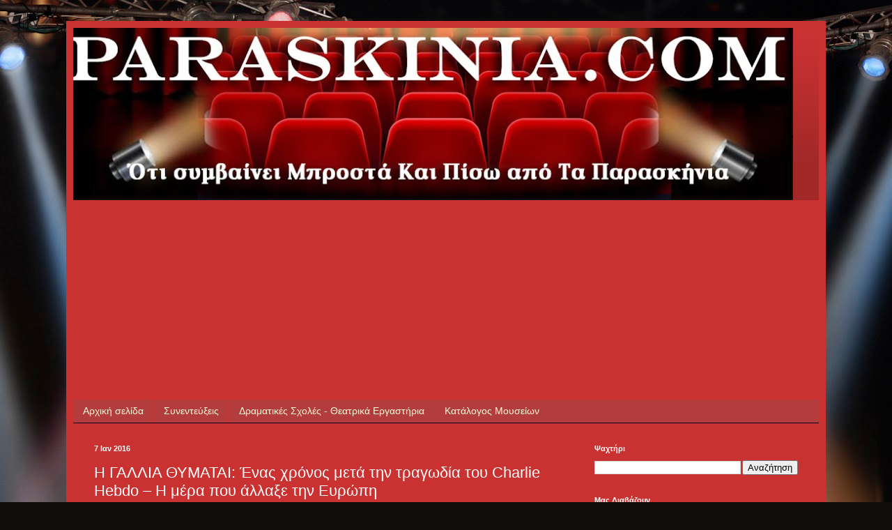

--- FILE ---
content_type: text/html; charset=UTF-8
request_url: https://www.paraskinia.com/b/stats?style=BLACK_TRANSPARENT&timeRange=ALL_TIME&token=APq4FmAejF0mUBdZo81CfZ7vYrdSb0dL9zoE90TJAYyrQ_IZAPsfgbigV6-aYuBoK_OtTDEG-K_xhKVOeSVwuT3QxNIQwZWQLg
body_size: 49
content:
{"total":5786700,"sparklineOptions":{"backgroundColor":{"fillOpacity":0.1,"fill":"#000000"},"series":[{"areaOpacity":0.3,"color":"#202020"}]},"sparklineData":[[0,28],[1,99],[2,90],[3,56],[4,52],[5,49],[6,57],[7,45],[8,48],[9,24],[10,23],[11,20],[12,16],[13,26],[14,15],[15,12],[16,22],[17,21],[18,10],[19,16],[20,14],[21,11],[22,15],[23,15],[24,18],[25,47],[26,58],[27,20],[28,27],[29,35]],"nextTickMs":171428}

--- FILE ---
content_type: text/html; charset=utf-8
request_url: https://www.google.com/recaptcha/api2/aframe
body_size: 268
content:
<!DOCTYPE HTML><html><head><meta http-equiv="content-type" content="text/html; charset=UTF-8"></head><body><script nonce="PtRkiVVNcf9oXCbVODAWqA">/** Anti-fraud and anti-abuse applications only. See google.com/recaptcha */ try{var clients={'sodar':'https://pagead2.googlesyndication.com/pagead/sodar?'};window.addEventListener("message",function(a){try{if(a.source===window.parent){var b=JSON.parse(a.data);var c=clients[b['id']];if(c){var d=document.createElement('img');d.src=c+b['params']+'&rc='+(localStorage.getItem("rc::a")?sessionStorage.getItem("rc::b"):"");window.document.body.appendChild(d);sessionStorage.setItem("rc::e",parseInt(sessionStorage.getItem("rc::e")||0)+1);localStorage.setItem("rc::h",'1767993661935');}}}catch(b){}});window.parent.postMessage("_grecaptcha_ready", "*");}catch(b){}</script></body></html>

--- FILE ---
content_type: text/plain
request_url: https://www.google-analytics.com/j/collect?v=1&_v=j102&a=1654113663&t=pageview&_s=1&dl=https%3A%2F%2Fwww.paraskinia.com%2F2016%2F01%2Fcharlie-hebdo.html&ul=en-us%40posix&dt=%CE%A0%CE%B1%CF%81%CE%B1%CF%83%CE%BA%CE%AE%CE%BD%CE%B9%CE%B1%3A%20%CE%97%20%CE%93%CE%91%CE%9B%CE%9B%CE%99%CE%91%20%CE%98%CE%A5%CE%9C%CE%91%CE%A4%CE%91%CE%99%3A%20%CE%88%CE%BD%CE%B1%CF%82%20%CF%87%CF%81%CF%8C%CE%BD%CE%BF%CF%82%20%CE%BC%CE%B5%CF%84%CE%AC%20%CF%84%CE%B7%CE%BD%20%CF%84%CF%81%CE%B1%CE%B3%CF%89%CE%B4%CE%AF%CE%B1%20%CF%84%CE%BF%CF%85%20Charlie%20Hebdo%20%E2%80%93%20%CE%97%20%CE%BC%CE%AD%CF%81%CE%B1%20%CF%80%CE%BF%CF%85%20%CE%AC%CE%BB%CE%BB%CE%B1%CE%BE%CE%B5%20%CF%84%CE%B7%CE%BD%20%CE%95%CF%85%CF%81%CF%8E%CF%80%CE%B7&sr=1280x720&vp=1280x720&_u=IEBAAEABAAAAACAAI~&jid=327450980&gjid=351295948&cid=373808393.1767993660&tid=UA-27386104-3&_gid=1261020090.1767993660&_r=1&_slc=1&z=153912322
body_size: -451
content:
2,cG-JNPV9ZG2D9